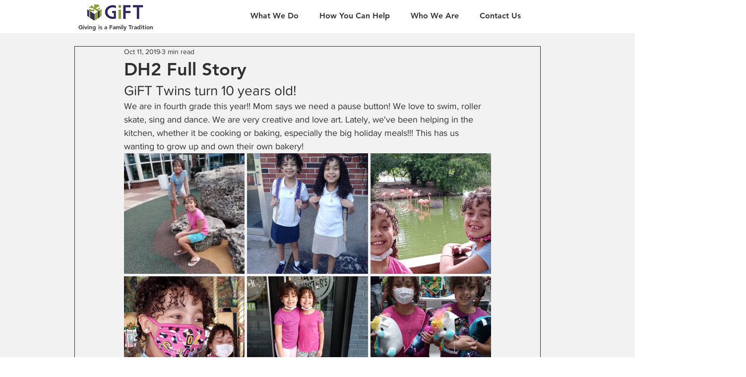

--- FILE ---
content_type: text/css; charset=utf-8
request_url: https://www.givingisafamilytradition.org/_serverless/pro-gallery-css-v4-server/layoutCss?ver=2&id=5icat-not-scoped&items=3455_360_480%7C3395_360_480%7C3434_360_480&container=1064_740_415.359375_720&options=gallerySizeType:px%7CenableInfiniteScroll:true%7CtitlePlacement:SHOW_ON_HOVER%7CimageMargin:20%7CisVertical:false%7CgridStyle:0%7CgalleryLayout:1%7CnumberOfImagesPerRow:0%7CgallerySizePx:300%7CcubeType:fill%7CgalleryThumbnailsAlignment:none
body_size: -127
content:
#pro-gallery-5icat-not-scoped [data-hook="item-container"][data-idx="0"].gallery-item-container{opacity: 1 !important;display: block !important;transition: opacity .2s ease !important;top: 0px !important;left: 0px !important;right: auto !important;height: 311px !important;width: 233px !important;} #pro-gallery-5icat-not-scoped [data-hook="item-container"][data-idx="0"] .gallery-item-common-info-outer{height: 100% !important;} #pro-gallery-5icat-not-scoped [data-hook="item-container"][data-idx="0"] .gallery-item-common-info{height: 100% !important;width: 100% !important;} #pro-gallery-5icat-not-scoped [data-hook="item-container"][data-idx="0"] .gallery-item-wrapper{width: 233px !important;height: 311px !important;margin: 0 !important;} #pro-gallery-5icat-not-scoped [data-hook="item-container"][data-idx="0"] .gallery-item-content{width: 233px !important;height: 311px !important;margin: 0px 0px !important;opacity: 1 !important;} #pro-gallery-5icat-not-scoped [data-hook="item-container"][data-idx="0"] .gallery-item-hover{width: 233px !important;height: 311px !important;opacity: 1 !important;} #pro-gallery-5icat-not-scoped [data-hook="item-container"][data-idx="0"] .item-hover-flex-container{width: 233px !important;height: 311px !important;margin: 0px 0px !important;opacity: 1 !important;} #pro-gallery-5icat-not-scoped [data-hook="item-container"][data-idx="0"] .gallery-item-wrapper img{width: 100% !important;height: 100% !important;opacity: 1 !important;} #pro-gallery-5icat-not-scoped [data-hook="item-container"][data-idx="1"].gallery-item-container{opacity: 1 !important;display: block !important;transition: opacity .2s ease !important;top: 0px !important;left: 253px !important;right: auto !important;height: 311px !important;width: 233px !important;} #pro-gallery-5icat-not-scoped [data-hook="item-container"][data-idx="1"] .gallery-item-common-info-outer{height: 100% !important;} #pro-gallery-5icat-not-scoped [data-hook="item-container"][data-idx="1"] .gallery-item-common-info{height: 100% !important;width: 100% !important;} #pro-gallery-5icat-not-scoped [data-hook="item-container"][data-idx="1"] .gallery-item-wrapper{width: 233px !important;height: 311px !important;margin: 0 !important;} #pro-gallery-5icat-not-scoped [data-hook="item-container"][data-idx="1"] .gallery-item-content{width: 233px !important;height: 311px !important;margin: 0px 0px !important;opacity: 1 !important;} #pro-gallery-5icat-not-scoped [data-hook="item-container"][data-idx="1"] .gallery-item-hover{width: 233px !important;height: 311px !important;opacity: 1 !important;} #pro-gallery-5icat-not-scoped [data-hook="item-container"][data-idx="1"] .item-hover-flex-container{width: 233px !important;height: 311px !important;margin: 0px 0px !important;opacity: 1 !important;} #pro-gallery-5icat-not-scoped [data-hook="item-container"][data-idx="1"] .gallery-item-wrapper img{width: 100% !important;height: 100% !important;opacity: 1 !important;} #pro-gallery-5icat-not-scoped [data-hook="item-container"][data-idx="2"].gallery-item-container{opacity: 1 !important;display: block !important;transition: opacity .2s ease !important;top: 0px !important;left: 506px !important;right: auto !important;height: 311px !important;width: 234px !important;} #pro-gallery-5icat-not-scoped [data-hook="item-container"][data-idx="2"] .gallery-item-common-info-outer{height: 100% !important;} #pro-gallery-5icat-not-scoped [data-hook="item-container"][data-idx="2"] .gallery-item-common-info{height: 100% !important;width: 100% !important;} #pro-gallery-5icat-not-scoped [data-hook="item-container"][data-idx="2"] .gallery-item-wrapper{width: 234px !important;height: 311px !important;margin: 0 !important;} #pro-gallery-5icat-not-scoped [data-hook="item-container"][data-idx="2"] .gallery-item-content{width: 234px !important;height: 311px !important;margin: 0px 0px !important;opacity: 1 !important;} #pro-gallery-5icat-not-scoped [data-hook="item-container"][data-idx="2"] .gallery-item-hover{width: 234px !important;height: 311px !important;opacity: 1 !important;} #pro-gallery-5icat-not-scoped [data-hook="item-container"][data-idx="2"] .item-hover-flex-container{width: 234px !important;height: 311px !important;margin: 0px 0px !important;opacity: 1 !important;} #pro-gallery-5icat-not-scoped [data-hook="item-container"][data-idx="2"] .gallery-item-wrapper img{width: 100% !important;height: 100% !important;opacity: 1 !important;} #pro-gallery-5icat-not-scoped .pro-gallery-prerender{height:310.8843537414966px !important;}#pro-gallery-5icat-not-scoped {height:310.8843537414966px !important; width:740px !important;}#pro-gallery-5icat-not-scoped .pro-gallery-margin-container {height:310.8843537414966px !important;}#pro-gallery-5icat-not-scoped .pro-gallery {height:310.8843537414966px !important; width:740px !important;}#pro-gallery-5icat-not-scoped .pro-gallery-parent-container {height:310.8843537414966px !important; width:760px !important;}

--- FILE ---
content_type: text/css; charset=utf-8
request_url: https://www.givingisafamilytradition.org/_serverless/pro-gallery-css-v4-server/layoutCss?ver=2&id=7l0hv-not-scoped&items=3427_360_480%7C3462_480_640%7C3621_480_360&container=1583.359375_740_331.640625_720&options=gallerySizeType:px%7CenableInfiniteScroll:true%7CtitlePlacement:SHOW_ON_HOVER%7CimageMargin:20%7CisVertical:false%7CgridStyle:0%7CgalleryLayout:1%7CnumberOfImagesPerRow:0%7CgallerySizePx:300%7CcubeRatio:1%7CcubeType:fill%7CgalleryThumbnailsAlignment:none%7CthumbnailSpacings:0
body_size: -222
content:
#pro-gallery-7l0hv-not-scoped [data-hook="item-container"][data-idx="0"].gallery-item-container{opacity: 1 !important;display: block !important;transition: opacity .2s ease !important;top: 0px !important;left: 0px !important;right: auto !important;height: 247px !important;width: 185px !important;} #pro-gallery-7l0hv-not-scoped [data-hook="item-container"][data-idx="0"] .gallery-item-common-info-outer{height: 100% !important;} #pro-gallery-7l0hv-not-scoped [data-hook="item-container"][data-idx="0"] .gallery-item-common-info{height: 100% !important;width: 100% !important;} #pro-gallery-7l0hv-not-scoped [data-hook="item-container"][data-idx="0"] .gallery-item-wrapper{width: 185px !important;height: 247px !important;margin: 0 !important;} #pro-gallery-7l0hv-not-scoped [data-hook="item-container"][data-idx="0"] .gallery-item-content{width: 185px !important;height: 247px !important;margin: 0px 0px !important;opacity: 1 !important;} #pro-gallery-7l0hv-not-scoped [data-hook="item-container"][data-idx="0"] .gallery-item-hover{width: 185px !important;height: 247px !important;opacity: 1 !important;} #pro-gallery-7l0hv-not-scoped [data-hook="item-container"][data-idx="0"] .item-hover-flex-container{width: 185px !important;height: 247px !important;margin: 0px 0px !important;opacity: 1 !important;} #pro-gallery-7l0hv-not-scoped [data-hook="item-container"][data-idx="0"] .gallery-item-wrapper img{width: 100% !important;height: 100% !important;opacity: 1 !important;} #pro-gallery-7l0hv-not-scoped [data-hook="item-container"][data-idx="1"].gallery-item-container{opacity: 1 !important;display: block !important;transition: opacity .2s ease !important;top: 0px !important;left: 205px !important;right: auto !important;height: 247px !important;width: 185px !important;} #pro-gallery-7l0hv-not-scoped [data-hook="item-container"][data-idx="1"] .gallery-item-common-info-outer{height: 100% !important;} #pro-gallery-7l0hv-not-scoped [data-hook="item-container"][data-idx="1"] .gallery-item-common-info{height: 100% !important;width: 100% !important;} #pro-gallery-7l0hv-not-scoped [data-hook="item-container"][data-idx="1"] .gallery-item-wrapper{width: 185px !important;height: 247px !important;margin: 0 !important;} #pro-gallery-7l0hv-not-scoped [data-hook="item-container"][data-idx="1"] .gallery-item-content{width: 185px !important;height: 247px !important;margin: 0px 0px !important;opacity: 1 !important;} #pro-gallery-7l0hv-not-scoped [data-hook="item-container"][data-idx="1"] .gallery-item-hover{width: 185px !important;height: 247px !important;opacity: 1 !important;} #pro-gallery-7l0hv-not-scoped [data-hook="item-container"][data-idx="1"] .item-hover-flex-container{width: 185px !important;height: 247px !important;margin: 0px 0px !important;opacity: 1 !important;} #pro-gallery-7l0hv-not-scoped [data-hook="item-container"][data-idx="1"] .gallery-item-wrapper img{width: 100% !important;height: 100% !important;opacity: 1 !important;} #pro-gallery-7l0hv-not-scoped [data-hook="item-container"][data-idx="2"].gallery-item-container{opacity: 1 !important;display: block !important;transition: opacity .2s ease !important;top: 0px !important;left: 410px !important;right: auto !important;height: 247px !important;width: 330px !important;} #pro-gallery-7l0hv-not-scoped [data-hook="item-container"][data-idx="2"] .gallery-item-common-info-outer{height: 100% !important;} #pro-gallery-7l0hv-not-scoped [data-hook="item-container"][data-idx="2"] .gallery-item-common-info{height: 100% !important;width: 100% !important;} #pro-gallery-7l0hv-not-scoped [data-hook="item-container"][data-idx="2"] .gallery-item-wrapper{width: 330px !important;height: 247px !important;margin: 0 !important;} #pro-gallery-7l0hv-not-scoped [data-hook="item-container"][data-idx="2"] .gallery-item-content{width: 330px !important;height: 247px !important;margin: 0px 0px !important;opacity: 1 !important;} #pro-gallery-7l0hv-not-scoped [data-hook="item-container"][data-idx="2"] .gallery-item-hover{width: 330px !important;height: 247px !important;opacity: 1 !important;} #pro-gallery-7l0hv-not-scoped [data-hook="item-container"][data-idx="2"] .item-hover-flex-container{width: 330px !important;height: 247px !important;margin: 0px 0px !important;opacity: 1 !important;} #pro-gallery-7l0hv-not-scoped [data-hook="item-container"][data-idx="2"] .gallery-item-wrapper img{width: 100% !important;height: 100% !important;opacity: 1 !important;} #pro-gallery-7l0hv-not-scoped .pro-gallery-prerender{height:247.25274725274727px !important;}#pro-gallery-7l0hv-not-scoped {height:247.25274725274727px !important; width:740px !important;}#pro-gallery-7l0hv-not-scoped .pro-gallery-margin-container {height:247.25274725274727px !important;}#pro-gallery-7l0hv-not-scoped .pro-gallery {height:247.25274725274727px !important; width:740px !important;}#pro-gallery-7l0hv-not-scoped .pro-gallery-parent-container {height:247.25274725274727px !important; width:760px !important;}

--- FILE ---
content_type: text/css; charset=utf-8
request_url: https://www.givingisafamilytradition.org/_serverless/pro-gallery-css-v4-server/layoutCss?ver=2&id=6dbd4-not-scoped&items=3422_500_667%7C3460_500_889%7C3455_500_889&container=2681_740_300_720&options=gallerySizeType:px%7CenableInfiniteScroll:true%7CtitlePlacement:SHOW_ON_HOVER%7CimageMargin:20%7CisVertical:false%7CgridStyle:0%7CgalleryLayout:1%7CnumberOfImagesPerRow:0%7CgallerySizePx:300%7CcubeRatio:1%7CcubeType:fill%7CgalleryThumbnailsAlignment:none%7CthumbnailSpacings:0
body_size: -190
content:
#pro-gallery-6dbd4-not-scoped [data-hook="item-container"][data-idx="0"].gallery-item-container{opacity: 1 !important;display: block !important;transition: opacity .2s ease !important;top: 0px !important;left: 0px !important;right: auto !important;height: 371px !important;width: 278px !important;} #pro-gallery-6dbd4-not-scoped [data-hook="item-container"][data-idx="0"] .gallery-item-common-info-outer{height: 100% !important;} #pro-gallery-6dbd4-not-scoped [data-hook="item-container"][data-idx="0"] .gallery-item-common-info{height: 100% !important;width: 100% !important;} #pro-gallery-6dbd4-not-scoped [data-hook="item-container"][data-idx="0"] .gallery-item-wrapper{width: 278px !important;height: 371px !important;margin: 0 !important;} #pro-gallery-6dbd4-not-scoped [data-hook="item-container"][data-idx="0"] .gallery-item-content{width: 278px !important;height: 371px !important;margin: 0px 0px !important;opacity: 1 !important;} #pro-gallery-6dbd4-not-scoped [data-hook="item-container"][data-idx="0"] .gallery-item-hover{width: 278px !important;height: 371px !important;opacity: 1 !important;} #pro-gallery-6dbd4-not-scoped [data-hook="item-container"][data-idx="0"] .item-hover-flex-container{width: 278px !important;height: 371px !important;margin: 0px 0px !important;opacity: 1 !important;} #pro-gallery-6dbd4-not-scoped [data-hook="item-container"][data-idx="0"] .gallery-item-wrapper img{width: 100% !important;height: 100% !important;opacity: 1 !important;} #pro-gallery-6dbd4-not-scoped [data-hook="item-container"][data-idx="1"].gallery-item-container{opacity: 1 !important;display: block !important;transition: opacity .2s ease !important;top: 0px !important;left: 298px !important;right: auto !important;height: 371px !important;width: 209px !important;} #pro-gallery-6dbd4-not-scoped [data-hook="item-container"][data-idx="1"] .gallery-item-common-info-outer{height: 100% !important;} #pro-gallery-6dbd4-not-scoped [data-hook="item-container"][data-idx="1"] .gallery-item-common-info{height: 100% !important;width: 100% !important;} #pro-gallery-6dbd4-not-scoped [data-hook="item-container"][data-idx="1"] .gallery-item-wrapper{width: 209px !important;height: 371px !important;margin: 0 !important;} #pro-gallery-6dbd4-not-scoped [data-hook="item-container"][data-idx="1"] .gallery-item-content{width: 209px !important;height: 371px !important;margin: 0px 0px !important;opacity: 1 !important;} #pro-gallery-6dbd4-not-scoped [data-hook="item-container"][data-idx="1"] .gallery-item-hover{width: 209px !important;height: 371px !important;opacity: 1 !important;} #pro-gallery-6dbd4-not-scoped [data-hook="item-container"][data-idx="1"] .item-hover-flex-container{width: 209px !important;height: 371px !important;margin: 0px 0px !important;opacity: 1 !important;} #pro-gallery-6dbd4-not-scoped [data-hook="item-container"][data-idx="1"] .gallery-item-wrapper img{width: 100% !important;height: 100% !important;opacity: 1 !important;} #pro-gallery-6dbd4-not-scoped [data-hook="item-container"][data-idx="2"].gallery-item-container{opacity: 1 !important;display: block !important;transition: opacity .2s ease !important;top: 0px !important;left: 527px !important;right: auto !important;height: 371px !important;width: 213px !important;} #pro-gallery-6dbd4-not-scoped [data-hook="item-container"][data-idx="2"] .gallery-item-common-info-outer{height: 100% !important;} #pro-gallery-6dbd4-not-scoped [data-hook="item-container"][data-idx="2"] .gallery-item-common-info{height: 100% !important;width: 100% !important;} #pro-gallery-6dbd4-not-scoped [data-hook="item-container"][data-idx="2"] .gallery-item-wrapper{width: 213px !important;height: 371px !important;margin: 0 !important;} #pro-gallery-6dbd4-not-scoped [data-hook="item-container"][data-idx="2"] .gallery-item-content{width: 213px !important;height: 371px !important;margin: 0px 0px !important;opacity: 1 !important;} #pro-gallery-6dbd4-not-scoped [data-hook="item-container"][data-idx="2"] .gallery-item-hover{width: 213px !important;height: 371px !important;opacity: 1 !important;} #pro-gallery-6dbd4-not-scoped [data-hook="item-container"][data-idx="2"] .item-hover-flex-container{width: 213px !important;height: 371px !important;margin: 0px 0px !important;opacity: 1 !important;} #pro-gallery-6dbd4-not-scoped [data-hook="item-container"][data-idx="2"] .gallery-item-wrapper img{width: 100% !important;height: 100% !important;opacity: 1 !important;} #pro-gallery-6dbd4-not-scoped .pro-gallery-prerender{height:370.77979874577466px !important;}#pro-gallery-6dbd4-not-scoped {height:370.77979874577466px !important; width:740px !important;}#pro-gallery-6dbd4-not-scoped .pro-gallery-margin-container {height:370.77979874577466px !important;}#pro-gallery-6dbd4-not-scoped .pro-gallery {height:370.77979874577466px !important; width:740px !important;}#pro-gallery-6dbd4-not-scoped .pro-gallery-parent-container {height:370.77979874577466px !important; width:760px !important;}

--- FILE ---
content_type: text/css; charset=utf-8
request_url: https://www.givingisafamilytradition.org/_serverless/pro-gallery-css-v4-server/layoutCss?ver=2&id=bsrrs-not-scoped&items=3498_266_400%7C3519_375_273%7C3504_400_266%7C3533_400_266%7C3439_266_400&container=3112_740_728.359375_720&options=gallerySizeType:px%7CenableInfiniteScroll:true%7CtitlePlacement:SHOW_ON_HOVER%7CimageMargin:20%7CisVertical:false%7CgridStyle:0%7CgalleryLayout:1%7CnumberOfImagesPerRow:0%7CgallerySizePx:300%7CcubeRatio:1%7CcubeType:fill%7CgalleryThumbnailsAlignment:none%7CthumbnailSpacings:0
body_size: -217
content:
#pro-gallery-bsrrs-not-scoped [data-hook="item-container"][data-idx="0"].gallery-item-container{opacity: 1 !important;display: block !important;transition: opacity .2s ease !important;top: 0px !important;left: 0px !important;right: auto !important;height: 353px !important;width: 235px !important;} #pro-gallery-bsrrs-not-scoped [data-hook="item-container"][data-idx="0"] .gallery-item-common-info-outer{height: 100% !important;} #pro-gallery-bsrrs-not-scoped [data-hook="item-container"][data-idx="0"] .gallery-item-common-info{height: 100% !important;width: 100% !important;} #pro-gallery-bsrrs-not-scoped [data-hook="item-container"][data-idx="0"] .gallery-item-wrapper{width: 235px !important;height: 353px !important;margin: 0 !important;} #pro-gallery-bsrrs-not-scoped [data-hook="item-container"][data-idx="0"] .gallery-item-content{width: 235px !important;height: 353px !important;margin: 0px 0px !important;opacity: 1 !important;} #pro-gallery-bsrrs-not-scoped [data-hook="item-container"][data-idx="0"] .gallery-item-hover{width: 235px !important;height: 353px !important;opacity: 1 !important;} #pro-gallery-bsrrs-not-scoped [data-hook="item-container"][data-idx="0"] .item-hover-flex-container{width: 235px !important;height: 353px !important;margin: 0px 0px !important;opacity: 1 !important;} #pro-gallery-bsrrs-not-scoped [data-hook="item-container"][data-idx="0"] .gallery-item-wrapper img{width: 100% !important;height: 100% !important;opacity: 1 !important;} #pro-gallery-bsrrs-not-scoped [data-hook="item-container"][data-idx="1"].gallery-item-container{opacity: 1 !important;display: block !important;transition: opacity .2s ease !important;top: 0px !important;left: 255px !important;right: auto !important;height: 353px !important;width: 485px !important;} #pro-gallery-bsrrs-not-scoped [data-hook="item-container"][data-idx="1"] .gallery-item-common-info-outer{height: 100% !important;} #pro-gallery-bsrrs-not-scoped [data-hook="item-container"][data-idx="1"] .gallery-item-common-info{height: 100% !important;width: 100% !important;} #pro-gallery-bsrrs-not-scoped [data-hook="item-container"][data-idx="1"] .gallery-item-wrapper{width: 485px !important;height: 353px !important;margin: 0 !important;} #pro-gallery-bsrrs-not-scoped [data-hook="item-container"][data-idx="1"] .gallery-item-content{width: 485px !important;height: 353px !important;margin: 0px 0px !important;opacity: 1 !important;} #pro-gallery-bsrrs-not-scoped [data-hook="item-container"][data-idx="1"] .gallery-item-hover{width: 485px !important;height: 353px !important;opacity: 1 !important;} #pro-gallery-bsrrs-not-scoped [data-hook="item-container"][data-idx="1"] .item-hover-flex-container{width: 485px !important;height: 353px !important;margin: 0px 0px !important;opacity: 1 !important;} #pro-gallery-bsrrs-not-scoped [data-hook="item-container"][data-idx="1"] .gallery-item-wrapper img{width: 100% !important;height: 100% !important;opacity: 1 !important;} #pro-gallery-bsrrs-not-scoped [data-hook="item-container"][data-idx="2"].gallery-item-container{opacity: 1 !important;display: block !important;transition: opacity .2s ease !important;top: 373px !important;left: 0px !important;right: auto !important;height: 238px !important;width: 358px !important;} #pro-gallery-bsrrs-not-scoped [data-hook="item-container"][data-idx="2"] .gallery-item-common-info-outer{height: 100% !important;} #pro-gallery-bsrrs-not-scoped [data-hook="item-container"][data-idx="2"] .gallery-item-common-info{height: 100% !important;width: 100% !important;} #pro-gallery-bsrrs-not-scoped [data-hook="item-container"][data-idx="2"] .gallery-item-wrapper{width: 358px !important;height: 238px !important;margin: 0 !important;} #pro-gallery-bsrrs-not-scoped [data-hook="item-container"][data-idx="2"] .gallery-item-content{width: 358px !important;height: 238px !important;margin: 0px 0px !important;opacity: 1 !important;} #pro-gallery-bsrrs-not-scoped [data-hook="item-container"][data-idx="2"] .gallery-item-hover{width: 358px !important;height: 238px !important;opacity: 1 !important;} #pro-gallery-bsrrs-not-scoped [data-hook="item-container"][data-idx="2"] .item-hover-flex-container{width: 358px !important;height: 238px !important;margin: 0px 0px !important;opacity: 1 !important;} #pro-gallery-bsrrs-not-scoped [data-hook="item-container"][data-idx="2"] .gallery-item-wrapper img{width: 100% !important;height: 100% !important;opacity: 1 !important;} #pro-gallery-bsrrs-not-scoped [data-hook="item-container"][data-idx="3"]{display: none !important;} #pro-gallery-bsrrs-not-scoped [data-hook="item-container"][data-idx="4"]{display: none !important;} #pro-gallery-bsrrs-not-scoped .pro-gallery-prerender{height:931.3460912484752px !important;}#pro-gallery-bsrrs-not-scoped {height:931.3460912484752px !important; width:740px !important;}#pro-gallery-bsrrs-not-scoped .pro-gallery-margin-container {height:931.3460912484752px !important;}#pro-gallery-bsrrs-not-scoped .pro-gallery {height:931.3460912484752px !important; width:740px !important;}#pro-gallery-bsrrs-not-scoped .pro-gallery-parent-container {height:931.3460912484752px !important; width:760px !important;}

--- FILE ---
content_type: text/css; charset=utf-8
request_url: https://www.givingisafamilytradition.org/_serverless/pro-gallery-css-v4-server/layoutCss?ver=2&id=3ihkn-not-scoped&items=3623_300_400%7C3811_500_374%7C3632_300_400&container=4552.875_740_417_720&options=gallerySizeType:px%7CenableInfiniteScroll:true%7CtitlePlacement:SHOW_ON_HOVER%7CimageMargin:20%7CisVertical:true%7CgridStyle:0%7CgalleryLayout:1%7CnumberOfImagesPerRow:0%7CgallerySizePx:300%7CcubeRatio:1%7CcubeType:fill%7CgalleryThumbnailsAlignment:none%7CthumbnailSpacings:0
body_size: -240
content:
#pro-gallery-3ihkn-not-scoped [data-hook="item-container"][data-idx="0"].gallery-item-container{opacity: 1 !important;display: block !important;transition: opacity .2s ease !important;top: 0px !important;left: 0px !important;right: auto !important;height: 480px !important;width: 360px !important;} #pro-gallery-3ihkn-not-scoped [data-hook="item-container"][data-idx="0"] .gallery-item-common-info-outer{height: 100% !important;} #pro-gallery-3ihkn-not-scoped [data-hook="item-container"][data-idx="0"] .gallery-item-common-info{height: 100% !important;width: 100% !important;} #pro-gallery-3ihkn-not-scoped [data-hook="item-container"][data-idx="0"] .gallery-item-wrapper{width: 360px !important;height: 480px !important;margin: 0 !important;} #pro-gallery-3ihkn-not-scoped [data-hook="item-container"][data-idx="0"] .gallery-item-content{width: 360px !important;height: 480px !important;margin: 0px 0px !important;opacity: 1 !important;} #pro-gallery-3ihkn-not-scoped [data-hook="item-container"][data-idx="0"] .gallery-item-hover{width: 360px !important;height: 480px !important;opacity: 1 !important;} #pro-gallery-3ihkn-not-scoped [data-hook="item-container"][data-idx="0"] .item-hover-flex-container{width: 360px !important;height: 480px !important;margin: 0px 0px !important;opacity: 1 !important;} #pro-gallery-3ihkn-not-scoped [data-hook="item-container"][data-idx="0"] .gallery-item-wrapper img{width: 100% !important;height: 100% !important;opacity: 1 !important;} #pro-gallery-3ihkn-not-scoped [data-hook="item-container"][data-idx="1"].gallery-item-container{opacity: 1 !important;display: block !important;transition: opacity .2s ease !important;top: 0px !important;left: 380px !important;right: auto !important;height: 269px !important;width: 360px !important;} #pro-gallery-3ihkn-not-scoped [data-hook="item-container"][data-idx="1"] .gallery-item-common-info-outer{height: 100% !important;} #pro-gallery-3ihkn-not-scoped [data-hook="item-container"][data-idx="1"] .gallery-item-common-info{height: 100% !important;width: 100% !important;} #pro-gallery-3ihkn-not-scoped [data-hook="item-container"][data-idx="1"] .gallery-item-wrapper{width: 360px !important;height: 269px !important;margin: 0 !important;} #pro-gallery-3ihkn-not-scoped [data-hook="item-container"][data-idx="1"] .gallery-item-content{width: 360px !important;height: 269px !important;margin: 0px 0px !important;opacity: 1 !important;} #pro-gallery-3ihkn-not-scoped [data-hook="item-container"][data-idx="1"] .gallery-item-hover{width: 360px !important;height: 269px !important;opacity: 1 !important;} #pro-gallery-3ihkn-not-scoped [data-hook="item-container"][data-idx="1"] .item-hover-flex-container{width: 360px !important;height: 269px !important;margin: 0px 0px !important;opacity: 1 !important;} #pro-gallery-3ihkn-not-scoped [data-hook="item-container"][data-idx="1"] .gallery-item-wrapper img{width: 100% !important;height: 100% !important;opacity: 1 !important;} #pro-gallery-3ihkn-not-scoped [data-hook="item-container"][data-idx="2"].gallery-item-container{opacity: 1 !important;display: block !important;transition: opacity .2s ease !important;top: 289px !important;left: 380px !important;right: auto !important;height: 480px !important;width: 360px !important;} #pro-gallery-3ihkn-not-scoped [data-hook="item-container"][data-idx="2"] .gallery-item-common-info-outer{height: 100% !important;} #pro-gallery-3ihkn-not-scoped [data-hook="item-container"][data-idx="2"] .gallery-item-common-info{height: 100% !important;width: 100% !important;} #pro-gallery-3ihkn-not-scoped [data-hook="item-container"][data-idx="2"] .gallery-item-wrapper{width: 360px !important;height: 480px !important;margin: 0 !important;} #pro-gallery-3ihkn-not-scoped [data-hook="item-container"][data-idx="2"] .gallery-item-content{width: 360px !important;height: 480px !important;margin: 0px 0px !important;opacity: 1 !important;} #pro-gallery-3ihkn-not-scoped [data-hook="item-container"][data-idx="2"] .gallery-item-hover{width: 360px !important;height: 480px !important;opacity: 1 !important;} #pro-gallery-3ihkn-not-scoped [data-hook="item-container"][data-idx="2"] .item-hover-flex-container{width: 360px !important;height: 480px !important;margin: 0px 0px !important;opacity: 1 !important;} #pro-gallery-3ihkn-not-scoped [data-hook="item-container"][data-idx="2"] .gallery-item-wrapper img{width: 100% !important;height: 100% !important;opacity: 1 !important;} #pro-gallery-3ihkn-not-scoped .pro-gallery-prerender{height:769px !important;}#pro-gallery-3ihkn-not-scoped {height:769px !important; width:740px !important;}#pro-gallery-3ihkn-not-scoped .pro-gallery-margin-container {height:769px !important;}#pro-gallery-3ihkn-not-scoped .pro-gallery {height:769px !important; width:740px !important;}#pro-gallery-3ihkn-not-scoped .pro-gallery-parent-container {height:769px !important; width:760px !important;}

--- FILE ---
content_type: text/css; charset=utf-8
request_url: https://www.givingisafamilytradition.org/_serverless/pro-gallery-css-v4-server/layoutCss?ver=2&id=9biqb-not-scoped&items=3641_500_670%7C3705_500_670&container=5208.875_350_300_720&options=gallerySizeType:px%7CenableInfiniteScroll:true%7CtitlePlacement:SHOW_ON_HOVER%7CimageMargin:20%7CisVertical:false%7CgridStyle:0%7CgalleryLayout:1%7CnumberOfImagesPerRow:0%7CgallerySizePx:300%7CcubeRatio:1%7CcubeType:fill%7CgalleryThumbnailsAlignment:none%7CthumbnailSpacings:0
body_size: -235
content:
#pro-gallery-9biqb-not-scoped [data-hook="item-container"][data-idx="0"].gallery-item-container{opacity: 1 !important;display: block !important;transition: opacity .2s ease !important;top: 0px !important;left: 0px !important;right: auto !important;height: 223px !important;width: 166px !important;} #pro-gallery-9biqb-not-scoped [data-hook="item-container"][data-idx="0"] .gallery-item-common-info-outer{height: 100% !important;} #pro-gallery-9biqb-not-scoped [data-hook="item-container"][data-idx="0"] .gallery-item-common-info{height: 100% !important;width: 100% !important;} #pro-gallery-9biqb-not-scoped [data-hook="item-container"][data-idx="0"] .gallery-item-wrapper{width: 166px !important;height: 223px !important;margin: 0 !important;} #pro-gallery-9biqb-not-scoped [data-hook="item-container"][data-idx="0"] .gallery-item-content{width: 166px !important;height: 223px !important;margin: 0px 0px !important;opacity: 1 !important;} #pro-gallery-9biqb-not-scoped [data-hook="item-container"][data-idx="0"] .gallery-item-hover{width: 166px !important;height: 223px !important;opacity: 1 !important;} #pro-gallery-9biqb-not-scoped [data-hook="item-container"][data-idx="0"] .item-hover-flex-container{width: 166px !important;height: 223px !important;margin: 0px 0px !important;opacity: 1 !important;} #pro-gallery-9biqb-not-scoped [data-hook="item-container"][data-idx="0"] .gallery-item-wrapper img{width: 100% !important;height: 100% !important;opacity: 1 !important;} #pro-gallery-9biqb-not-scoped [data-hook="item-container"][data-idx="1"].gallery-item-container{opacity: 1 !important;display: block !important;transition: opacity .2s ease !important;top: 0px !important;left: 186px !important;right: auto !important;height: 223px !important;width: 164px !important;} #pro-gallery-9biqb-not-scoped [data-hook="item-container"][data-idx="1"] .gallery-item-common-info-outer{height: 100% !important;} #pro-gallery-9biqb-not-scoped [data-hook="item-container"][data-idx="1"] .gallery-item-common-info{height: 100% !important;width: 100% !important;} #pro-gallery-9biqb-not-scoped [data-hook="item-container"][data-idx="1"] .gallery-item-wrapper{width: 164px !important;height: 223px !important;margin: 0 !important;} #pro-gallery-9biqb-not-scoped [data-hook="item-container"][data-idx="1"] .gallery-item-content{width: 164px !important;height: 223px !important;margin: 0px 0px !important;opacity: 1 !important;} #pro-gallery-9biqb-not-scoped [data-hook="item-container"][data-idx="1"] .gallery-item-hover{width: 164px !important;height: 223px !important;opacity: 1 !important;} #pro-gallery-9biqb-not-scoped [data-hook="item-container"][data-idx="1"] .item-hover-flex-container{width: 164px !important;height: 223px !important;margin: 0px 0px !important;opacity: 1 !important;} #pro-gallery-9biqb-not-scoped [data-hook="item-container"][data-idx="1"] .gallery-item-wrapper img{width: 100% !important;height: 100% !important;opacity: 1 !important;} #pro-gallery-9biqb-not-scoped .pro-gallery-prerender{height:222.74173806609548px !important;}#pro-gallery-9biqb-not-scoped {height:222.74173806609548px !important; width:350px !important;}#pro-gallery-9biqb-not-scoped .pro-gallery-margin-container {height:222.74173806609548px !important;}#pro-gallery-9biqb-not-scoped .pro-gallery {height:222.74173806609548px !important; width:350px !important;}#pro-gallery-9biqb-not-scoped .pro-gallery-parent-container {height:222.74173806609548px !important; width:370px !important;}

--- FILE ---
content_type: text/css; charset=utf-8
request_url: https://www.givingisafamilytradition.org/_serverless/pro-gallery-css-v4-server/layoutCss?ver=2&id=1l7b1-not-scoped&items=3691_300_204%7C3621_300_300%7C3513_300_300%7C3580_300_300%7C3612_300_214%7C3649_300_443%7C3583_300_443&container=5639.875_740_915.890625_720&options=gallerySizeType:px%7CenableInfiniteScroll:true%7CtitlePlacement:SHOW_ON_HOVER%7CimageMargin:20%7CisVertical:false%7CgridStyle:0%7CgalleryLayout:1%7CnumberOfImagesPerRow:0%7CgallerySizePx:300%7CcubeRatio:1%7CcubeType:fill%7CgalleryThumbnailsAlignment:none%7CthumbnailSpacings:0
body_size: -158
content:
#pro-gallery-1l7b1-not-scoped [data-hook="item-container"][data-idx="0"].gallery-item-container{opacity: 1 !important;display: block !important;transition: opacity .2s ease !important;top: 0px !important;left: 0px !important;right: auto !important;height: 291px !important;width: 428px !important;} #pro-gallery-1l7b1-not-scoped [data-hook="item-container"][data-idx="0"] .gallery-item-common-info-outer{height: 100% !important;} #pro-gallery-1l7b1-not-scoped [data-hook="item-container"][data-idx="0"] .gallery-item-common-info{height: 100% !important;width: 100% !important;} #pro-gallery-1l7b1-not-scoped [data-hook="item-container"][data-idx="0"] .gallery-item-wrapper{width: 428px !important;height: 291px !important;margin: 0 !important;} #pro-gallery-1l7b1-not-scoped [data-hook="item-container"][data-idx="0"] .gallery-item-content{width: 428px !important;height: 291px !important;margin: 0px 0px !important;opacity: 1 !important;} #pro-gallery-1l7b1-not-scoped [data-hook="item-container"][data-idx="0"] .gallery-item-hover{width: 428px !important;height: 291px !important;opacity: 1 !important;} #pro-gallery-1l7b1-not-scoped [data-hook="item-container"][data-idx="0"] .item-hover-flex-container{width: 428px !important;height: 291px !important;margin: 0px 0px !important;opacity: 1 !important;} #pro-gallery-1l7b1-not-scoped [data-hook="item-container"][data-idx="0"] .gallery-item-wrapper img{width: 100% !important;height: 100% !important;opacity: 1 !important;} #pro-gallery-1l7b1-not-scoped [data-hook="item-container"][data-idx="1"].gallery-item-container{opacity: 1 !important;display: block !important;transition: opacity .2s ease !important;top: 0px !important;left: 448px !important;right: auto !important;height: 291px !important;width: 292px !important;} #pro-gallery-1l7b1-not-scoped [data-hook="item-container"][data-idx="1"] .gallery-item-common-info-outer{height: 100% !important;} #pro-gallery-1l7b1-not-scoped [data-hook="item-container"][data-idx="1"] .gallery-item-common-info{height: 100% !important;width: 100% !important;} #pro-gallery-1l7b1-not-scoped [data-hook="item-container"][data-idx="1"] .gallery-item-wrapper{width: 292px !important;height: 291px !important;margin: 0 !important;} #pro-gallery-1l7b1-not-scoped [data-hook="item-container"][data-idx="1"] .gallery-item-content{width: 292px !important;height: 291px !important;margin: 0px 0px !important;opacity: 1 !important;} #pro-gallery-1l7b1-not-scoped [data-hook="item-container"][data-idx="1"] .gallery-item-hover{width: 292px !important;height: 291px !important;opacity: 1 !important;} #pro-gallery-1l7b1-not-scoped [data-hook="item-container"][data-idx="1"] .item-hover-flex-container{width: 292px !important;height: 291px !important;margin: 0px 0px !important;opacity: 1 !important;} #pro-gallery-1l7b1-not-scoped [data-hook="item-container"][data-idx="1"] .gallery-item-wrapper img{width: 100% !important;height: 100% !important;opacity: 1 !important;} #pro-gallery-1l7b1-not-scoped [data-hook="item-container"][data-idx="2"].gallery-item-container{opacity: 1 !important;display: block !important;transition: opacity .2s ease !important;top: 311px !important;left: 0px !important;right: auto !important;height: 360px !important;width: 360px !important;} #pro-gallery-1l7b1-not-scoped [data-hook="item-container"][data-idx="2"] .gallery-item-common-info-outer{height: 100% !important;} #pro-gallery-1l7b1-not-scoped [data-hook="item-container"][data-idx="2"] .gallery-item-common-info{height: 100% !important;width: 100% !important;} #pro-gallery-1l7b1-not-scoped [data-hook="item-container"][data-idx="2"] .gallery-item-wrapper{width: 360px !important;height: 360px !important;margin: 0 !important;} #pro-gallery-1l7b1-not-scoped [data-hook="item-container"][data-idx="2"] .gallery-item-content{width: 360px !important;height: 360px !important;margin: 0px 0px !important;opacity: 1 !important;} #pro-gallery-1l7b1-not-scoped [data-hook="item-container"][data-idx="2"] .gallery-item-hover{width: 360px !important;height: 360px !important;opacity: 1 !important;} #pro-gallery-1l7b1-not-scoped [data-hook="item-container"][data-idx="2"] .item-hover-flex-container{width: 360px !important;height: 360px !important;margin: 0px 0px !important;opacity: 1 !important;} #pro-gallery-1l7b1-not-scoped [data-hook="item-container"][data-idx="2"] .gallery-item-wrapper img{width: 100% !important;height: 100% !important;opacity: 1 !important;} #pro-gallery-1l7b1-not-scoped [data-hook="item-container"][data-idx="3"]{display: none !important;} #pro-gallery-1l7b1-not-scoped [data-hook="item-container"][data-idx="4"]{display: none !important;} #pro-gallery-1l7b1-not-scoped [data-hook="item-container"][data-idx="5"]{display: none !important;} #pro-gallery-1l7b1-not-scoped [data-hook="item-container"][data-idx="6"]{display: none !important;} #pro-gallery-1l7b1-not-scoped .pro-gallery-prerender{height:945.544639125315px !important;}#pro-gallery-1l7b1-not-scoped {height:945.544639125315px !important; width:740px !important;}#pro-gallery-1l7b1-not-scoped .pro-gallery-margin-container {height:945.544639125315px !important;}#pro-gallery-1l7b1-not-scoped .pro-gallery {height:945.544639125315px !important; width:740px !important;}#pro-gallery-1l7b1-not-scoped .pro-gallery-parent-container {height:945.544639125315px !important; width:760px !important;}

--- FILE ---
content_type: text/css; charset=utf-8
request_url: https://www.givingisafamilytradition.org/_serverless/pro-gallery-css-v4-server/layoutCss?ver=2&id=217jf-not-scoped&items=3897_300_300%7C3349_300_225&container=7972.234375_740_490_720&options=gallerySizeType:px%7CenableInfiniteScroll:true%7CtitlePlacement:SHOW_ON_HOVER%7CgridStyle:1%7CimageMargin:0%7CgalleryLayout:2%7CisVertical:true%7CnumberOfImagesPerRow:2%7CgallerySizePx:300%7CcubeRatio:1%7CcubeType:fill%7CgalleryThumbnailsAlignment:none%7CthumbnailSpacings:0
body_size: -298
content:
#pro-gallery-217jf-not-scoped [data-hook="item-container"][data-idx="0"].gallery-item-container{opacity: 1 !important;display: block !important;transition: opacity .2s ease !important;top: 0px !important;left: 0px !important;right: auto !important;height: 370px !important;width: 370px !important;} #pro-gallery-217jf-not-scoped [data-hook="item-container"][data-idx="0"] .gallery-item-common-info-outer{height: 100% !important;} #pro-gallery-217jf-not-scoped [data-hook="item-container"][data-idx="0"] .gallery-item-common-info{height: 100% !important;width: 100% !important;} #pro-gallery-217jf-not-scoped [data-hook="item-container"][data-idx="0"] .gallery-item-wrapper{width: 370px !important;height: 370px !important;margin: 0 !important;} #pro-gallery-217jf-not-scoped [data-hook="item-container"][data-idx="0"] .gallery-item-content{width: 370px !important;height: 370px !important;margin: 0px 0px !important;opacity: 1 !important;} #pro-gallery-217jf-not-scoped [data-hook="item-container"][data-idx="0"] .gallery-item-hover{width: 370px !important;height: 370px !important;opacity: 1 !important;} #pro-gallery-217jf-not-scoped [data-hook="item-container"][data-idx="0"] .item-hover-flex-container{width: 370px !important;height: 370px !important;margin: 0px 0px !important;opacity: 1 !important;} #pro-gallery-217jf-not-scoped [data-hook="item-container"][data-idx="0"] .gallery-item-wrapper img{width: 100% !important;height: 100% !important;opacity: 1 !important;} #pro-gallery-217jf-not-scoped [data-hook="item-container"][data-idx="1"].gallery-item-container{opacity: 1 !important;display: block !important;transition: opacity .2s ease !important;top: 0px !important;left: 370px !important;right: auto !important;height: 370px !important;width: 370px !important;} #pro-gallery-217jf-not-scoped [data-hook="item-container"][data-idx="1"] .gallery-item-common-info-outer{height: 100% !important;} #pro-gallery-217jf-not-scoped [data-hook="item-container"][data-idx="1"] .gallery-item-common-info{height: 100% !important;width: 100% !important;} #pro-gallery-217jf-not-scoped [data-hook="item-container"][data-idx="1"] .gallery-item-wrapper{width: 370px !important;height: 370px !important;margin: 0 !important;} #pro-gallery-217jf-not-scoped [data-hook="item-container"][data-idx="1"] .gallery-item-content{width: 370px !important;height: 370px !important;margin: 0px 0px !important;opacity: 1 !important;} #pro-gallery-217jf-not-scoped [data-hook="item-container"][data-idx="1"] .gallery-item-hover{width: 370px !important;height: 370px !important;opacity: 1 !important;} #pro-gallery-217jf-not-scoped [data-hook="item-container"][data-idx="1"] .item-hover-flex-container{width: 370px !important;height: 370px !important;margin: 0px 0px !important;opacity: 1 !important;} #pro-gallery-217jf-not-scoped [data-hook="item-container"][data-idx="1"] .gallery-item-wrapper img{width: 100% !important;height: 100% !important;opacity: 1 !important;} #pro-gallery-217jf-not-scoped .pro-gallery-prerender{height:370px !important;}#pro-gallery-217jf-not-scoped {height:370px !important; width:740px !important;}#pro-gallery-217jf-not-scoped .pro-gallery-margin-container {height:370px !important;}#pro-gallery-217jf-not-scoped .pro-gallery {height:370px !important; width:740px !important;}#pro-gallery-217jf-not-scoped .pro-gallery-parent-container {height:370px !important; width:740px !important;}